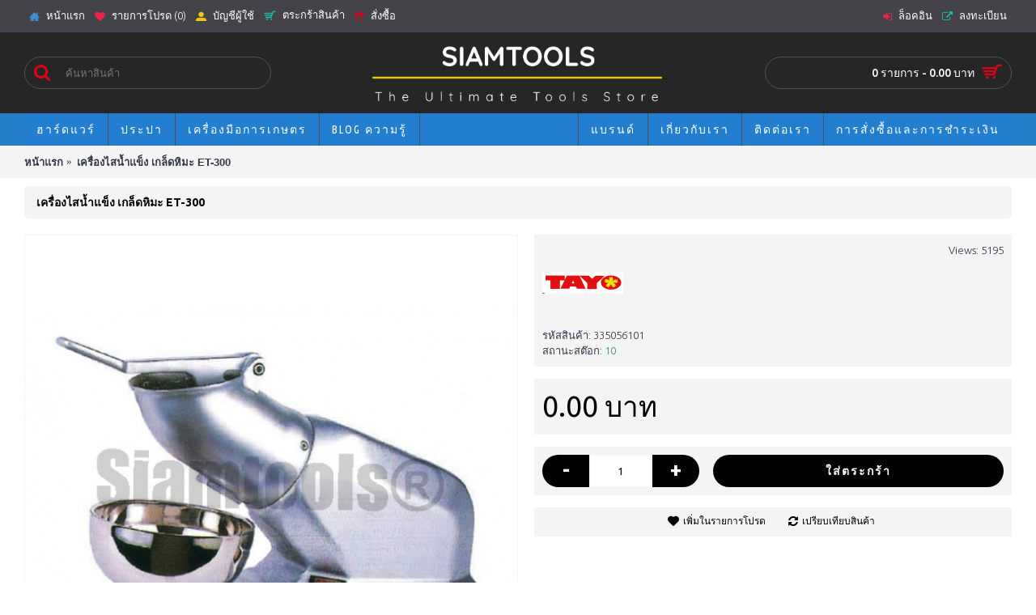

--- FILE ---
content_type: text/html; charset=utf-8
request_url: https://www.siamtools.com/%E0%B9%80%E0%B8%84%E0%B8%A3%E0%B8%B7%E0%B9%88%E0%B8%AD%E0%B8%87%E0%B9%84%E0%B8%AA%E0%B8%99%E0%B9%89%E0%B8%B3%E0%B9%81%E0%B8%82%E0%B9%87%E0%B8%87-%E0%B9%80%E0%B8%81%E0%B8%A5%E0%B9%87%E0%B8%94%E0%B8%AB%E0%B8%B4%E0%B8%A1%E0%B8%B0-et-300
body_size: 12500
content:
<!DOCTYPE html><html
dir="ltr" lang="th" class="webkit chrome chrome131 mac journal-desktop is-guest skin-5 responsive-layout center-header lang-flag lang-flag-mobile currency-symbol currency-symbol-mobile collapse-footer-columns extended-layout header-center header-sticky sticky-menu backface product-grid-second-image product-list-second-image hide-cart product-page product-page-520 layout-2 route-product-product oc2 oc23 no-currency no-language" data-j2v="2.16.8"><head><meta
charset="UTF-8" /><meta
name='viewport' content="width=device-width, initial-scale=1.0, maximum-scale=1.0, user-scalable=no"><meta
name="format-detection" content="telephone=no">
<!--[if IE]><meta
http-equiv="X-UA-Compatible" content="IE=Edge,chrome=1"/><![endif]--><title>เครื่องไสน้ำแข็ง เกล็ดหิมะ  ET-300</title><base
href="https://www.siamtools.com/" /><meta
name="description" content="เครื่องไสน้ำแข็ง เกล็ดหิมะ  ET-300 - 335056101 (TAYO). เครื่องไสน้ำแข็ง เกล็ดหิมะ รายละเอียดสินค้า รหัสสินค้า 335056101 ขนาดตัวเครื่อง 400 x 160 x280 mm Volts 220V/50Hz พิกัดกำลัง 300W ปริมาณน้ำแข็งที่ได้/นาที 3 kg." /><meta
name="keywords" content="เครื่องไสน้ำแข็ง เกล็ดหิมะ  ET-300 ฮาร์ดแวร์ TAYO" /><meta
property="og:title" content="เครื่องไสน้ำแข็ง เกล็ดหิมะ  ET-300" /><meta
property="og:site_name" content="Siamtools" /><meta
property="og:url" content="https://www.siamtools.com/เครื่องไสน้ำแข็ง-เกล็ดหิมะ-et-300" /><meta
property="og:description" content="เครื่องไสน้ำแข็ง เกล็ดหิมะรายละเอียดสินค้ารหัสสินค้า335056101ขนาดตัวเครื่อง400 x 160 x280 mmVolts220V/50Hzพิกัดกำลัง300Wปริมาณน้ำแข็งที่ได้/นาที3 kg.Ref : 1490" /><meta
property="og:type" content="product" /><meta
property="og:image" content="https://www.siamtools.com/image/cache/catalog/ICE%20Crusher/090.jpg-1-600x315.jpg" /><meta
property="og:image:width" content="600" /><meta
property="og:image:height" content="315" /><meta
name="twitter:card" content="summary" /><meta
name="twitter:title" content="เครื่องไสน้ำแข็ง เกล็ดหิมะ  ET-300" /><meta
name="twitter:description" content="เครื่องไสน้ำแข็ง เกล็ดหิมะรายละเอียดสินค้ารหัสสินค้า335056101ขนาดตัวเครื่อง400 x 160 x280 mmVolts220V/50Hzพิกัดกำลัง300Wปริมาณน้ำแข็งที่ได้/นาที3 kg.Ref : 1490" /><meta
name="twitter:image" content="https://www.siamtools.com/image/cache/catalog/ICE%20Crusher/090.jpg-1-200x200.jpg" /><meta
name="twitter:image:width" content="200" /><meta
name="twitter:image:height" content="200" /><link
href="https://www.siamtools.com/เครื่องไสน้ำแข็ง-เกล็ดหิมะ-et-300" rel="canonical" /><link
href="https://www.siamtools.com/image/catalog/cart.png" rel="icon" /><link
rel="stylesheet" href="//fonts.googleapis.com/css?family=Ubuntu:700,500,regular,300%7CUbuntu+Condensed:regular&amp;subset=latin,thai"/><link
rel="stylesheet" href="https://www.siamtools.com/journal-cache/_0ef3a16aac3f6e5df912be98fa169d10.css"/> <script type="text/javascript" src="https://www.siamtools.com/journal-cache/_294759d8c794c053ac9c60c74d4b593d.js"></script> <!--[if (gte IE 6)&(lte IE 8)]><script src="catalog/view/theme/journal2/lib/selectivizr/selectivizr.min.js"></script><![endif]--> <script>(function(i,s,o,g,r,a,m){i['GoogleAnalyticsObject']=r;i[r]=i[r]||function(){(i[r].q=i[r].q||[]).push(arguments)},i[r].l=1*new Date();a=s.createElement(o),m=s.getElementsByTagName(o)[0];a.async=1;a.src=g;m.parentNode.insertBefore(a,m)})(window,document,'script','https://www.google-analytics.com/analytics.js','ga');ga('create','UA-88668839-1','auto');ga('send','pageview');</script>  <script>!function(f,b,e,v,n,t,s)
{if(f.fbq)return;n=f.fbq=function(){n.callMethod?n.callMethod.apply(n,arguments):n.queue.push(arguments)};if(!f._fbq)f._fbq=n;n.push=n;n.loaded=!0;n.version='2.0';n.queue=[];t=b.createElement(e);t.async=!0;t.src=v;s=b.getElementsByTagName(e)[0];s.parentNode.insertBefore(t,s)}(window,document,'script','https://connect.facebook.net/en_US/fbevents.js');fbq('init','234969350647665');fbq('track','PageView');fbq('track','Search');fbq('track','AddToCart');fbq('track','ViewContent');fbq('track','Lead');</script> <noscript>
<img
height="1" width="1"
src="https://www.facebook.com/tr?id=234969350647665&ev=PageView
&noscript=1"/>
</noscript>
<script>Journal.COUNTDOWN={DAYS:"Days",HOURS:"Hours",MINUTES:"Min",SECONDS:"Sec"};Journal.NOTIFICATION_BUTTONS='<div class="notification-buttons"><a class="button notification-cart" href="https://www.siamtools.com/checkout/cart">ดูสินค้าในตระกร้า</a><a class="button notification-checkout" href="https://www.siamtools.com/checkout/checkout">สั่งซื้อ</a></div>';</script> <script type="text/javascript">var message="Copyrighted content! Right click is disabled!";function clickIE(){if(document.all){alert(message);return false;}}
function clickNS(e){if
(document.layers||(document.getElementById&&!document.all)){if(e.which==2||e.which==3){alert(message);return false;}}}
if(document.layers)
{document.captureEvents(Event.MOUSEDOWN);document.onmousedown=clickNS;}
else{document.onmouseup=clickNS;document.oncontextmenu=clickIE;}
document.oncontextmenu=new Function("return false")</script> <script type="text/javascript">function getURLVar(key){if(key=='route'){return'product/product';}
var value=[],url=String(document.location),query;if(url.indexOf('?')>-1){query=url.split('?');}else{query=url.split('/');query.shift();query.shift();query.shift();query=query.join('/');query=query.indexOf('&')>-1?[query.substring(0,query.indexOf('&')),query.substring(query.indexOf('&')+1)]:[query,''];value['route']=query[0];}
if(typeof query[1]!='undefined'){var part=query[1].split('&');for(i=0;i<part.length;i++){var data=part[i].split('=');if(data[0]&&data[1]){value[data[0]]=data[1];}}
if(value[key]){return value[key];}else{return'';}}}</script> <script data-cfasync="false" nonce="6859e28c-53c2-425a-8540-5b4cf92380b6">try{(function(w,d){!function(j,k,l,m){if(j.zaraz)console.error("zaraz is loaded twice");else{j[l]=j[l]||{};j[l].executed=[];j.zaraz={deferred:[],listeners:[]};j.zaraz._v="5874";j.zaraz._n="6859e28c-53c2-425a-8540-5b4cf92380b6";j.zaraz.q=[];j.zaraz._f=function(n){return async function(){var o=Array.prototype.slice.call(arguments);j.zaraz.q.push({m:n,a:o})}};for(const p of["track","set","debug"])j.zaraz[p]=j.zaraz._f(p);j.zaraz.init=()=>{var q=k.getElementsByTagName(m)[0],r=k.createElement(m),s=k.getElementsByTagName("title")[0];s&&(j[l].t=k.getElementsByTagName("title")[0].text);j[l].x=Math.random();j[l].w=j.screen.width;j[l].h=j.screen.height;j[l].j=j.innerHeight;j[l].e=j.innerWidth;j[l].l=j.location.href;j[l].r=k.referrer;j[l].k=j.screen.colorDepth;j[l].n=k.characterSet;j[l].o=(new Date).getTimezoneOffset();if(j.dataLayer)for(const t of Object.entries(Object.entries(dataLayer).reduce((u,v)=>({...u[1],...v[1]}),{})))zaraz.set(t[0],t[1],{scope:"page"});j[l].q=[];for(;j.zaraz.q.length;){const w=j.zaraz.q.shift();j[l].q.push(w)}r.defer=!0;for(const x of[localStorage,sessionStorage])Object.keys(x||{}).filter(z=>z.startsWith("_zaraz_")).forEach(y=>{try{j[l]["z_"+y.slice(7)]=JSON.parse(x.getItem(y))}catch{j[l]["z_"+y.slice(7)]=x.getItem(y)}});r.referrerPolicy="origin";r.src="/cdn-cgi/zaraz/s.js?z="+btoa(encodeURIComponent(JSON.stringify(j[l])));q.parentNode.insertBefore(r,q)};["complete","interactive"].includes(k.readyState)?zaraz.init():j.addEventListener("DOMContentLoaded",zaraz.init)}}(w,d,"zarazData","script");window.zaraz._p=async d$=>new Promise(ea=>{if(d$){d$.e&&d$.e.forEach(eb=>{try{const ec=d.querySelector("script[nonce]"),ed=ec?.nonce||ec?.getAttribute("nonce"),ee=d.createElement("script");ed&&(ee.nonce=ed);ee.innerHTML=eb;ee.onload=()=>{d.head.removeChild(ee)};d.head.appendChild(ee)}catch(ef){console.error(`Error executing script: ${eb}\n`,ef)}});Promise.allSettled((d$.f||[]).map(eg=>fetch(eg[0],eg[1])))}ea()});zaraz._p({"e":["(function(w,d){})(window,document)"]});})(window,document)}catch(e){throw fetch("/cdn-cgi/zaraz/t"),e;};</script></head><body>
<!--[if lt IE 9]><div
class="old-browser">คุณใช้บราวเซอร์เวอร์ชั่นเก่า!</div>
<![endif]-->
<header
class="journal-header-center"><div
class="header"><div
class="journal-top-header j-min z-1"></div><div
class="journal-menu-bg z-0"></div><div
class="journal-center-bg j-100 z-0"></div><div
id="header" class="journal-header z-2"><div
class="header-assets top-bar"><div
class="journal-links j-min xs-100 sm-100 md-50 lg-50 xl-50"><div
class="links"><ul
class="top-menu"><li>
<a
href="https://www.siamtools.com/" class="m-item "><i
style="margin-right: 5px; color: rgb(66, 139, 202)" data-icon="&#xe14f;"></i>                    <span
class="top-menu-link">หน้าแรก</span>                </a></li><li>
<a
href="https://www.siamtools.com/account/wishlist" class="m-item wishlist-total"><i
style="margin-right: 5px; color: rgb(234, 35, 73)" data-icon="&#xf004;"></i>                    <span
class="top-menu-link">รายการโปรด (<span
class="product-count">0</span>)</span>                </a></li><li>
<a
href="https://www.siamtools.com/account/account" class="m-item "><i
style="margin-right: 5px; color: rgb(241, 196, 15)" data-icon="&#xe1b8;"></i>                    <span
class="top-menu-link">บัญชีผู้ใช้</span>                </a></li><li>
<a
href="https://www.siamtools.com/checkout/cart" class="m-item "><i
style="margin-right: 5px; color: rgb(31, 187, 166); font-size: 15px" data-icon="&#xe000;"></i>                    <span
class="top-menu-link">ตระกร้าสินค้า</span>                </a></li><li>
<a
href="https://www.siamtools.com/checkout/checkout" class="m-item "><i
style="margin-right: 5px; color: rgb(221, 0, 23)" data-icon="&#xe036;"></i>                    <span
class="top-menu-link">สั่งซื้อ</span>                </a></li></ul></div></div><div
class="journal-secondary j-min xs-100 sm-100 md-50 lg-50 xl-50"><div
class="links"><ul
class="top-menu"><li>
<a
href="https://www.siamtools.com/account/login" class="m-item "><i
style="margin-right: 5px; color: rgb(234, 35, 73)" data-icon="&#xe07c;"></i>                    <span
class="top-menu-link">ล็อคอิน</span>                </a></li><li>
<a
href="https://www.siamtools.com/account/register" class="m-item "><i
style="margin-right: 5px; color: rgb(31, 187, 166)" data-icon="&#xe07b;"></i>                    <span
class="top-menu-link">ลงทะเบียน</span>                </a></li></ul></div></div></div><div
class="header-assets"><div
class="journal-search j-min xs-100 sm-50 md-25 lg-25 xl-25"><div
id="search" class="input-group j-min">
<input
type="text" name="search" value="" placeholder="ค้นหาสินค้า" autocomplete="off" class="form-control input-lg" /><div
class="button-search"><button
type="button"><i></i></button></div></div></div><div
class="journal-logo j-100 xs-100 sm-100 md-50 lg-50 xl-50"><div
id="logo">
<a
href="https://www.siamtools.com/">
<img
src="https://www.siamtools.com/image/cache/catalog/Logo/Siamtools%20Title%20Logo2-2226x544.png" width="2226" height="544" alt="Siamtools" title="Siamtools" class="logo-1x" />                        </a></div></div><div
class="journal-cart j-min xs-100 sm-50 md-25 lg-25 xl-25"><div
id="cart" class="btn-group btn-block">
<button
type="button" data-toggle="dropdown" class="btn btn-inverse btn-block btn-lg dropdown-toggle heading"><a><span
id="cart-total" data-loading-text="กำลังโหลดข้อมูล...&nbsp;&nbsp;">0 รายการ - 0.00 บาท</span> <i></i></a></button><div
class="content"><ul
class="cart-wrapper"><li><p
class="text-center empty">ยังไม่มีสินค้าในตระกร้า!</p></li></ul></div></div></div></div><div
class="journal-menu j-min xs-100 sm-100 md-100 lg-100 xl-100"><style></style><div
class="mobile-trigger">เมนู</div><ul
class="super-menu mobile-menu menu-floated" style="table-layout: "><li
id="main-menu-item-1" class="drop-down float-left">
<a><span
class="main-menu-text">ฮาร์ดแวร์</span></a>
<span
class="mobile-plus">+</span></li><li
id="main-menu-item-2" class="drop-down float-left">
<a
href="https://www.siamtools.com/ประปา" ><span
class="main-menu-text">ประปา</span></a><ul><li><a
href="https://www.siamtools.com/ตะแกรงน้ำทิ้ง-สะดืออ่าง-ท่อน้ำทิ้ง-สายน้ำทิ้ง" >ตะแกรงน้ำทิ้ง สะดืออ่าง ท่อน้ำทิ้ง สายน้ำทิ้ง</a></li><li><a
href="https://www.siamtools.com/ท่อและอุปกรณ์ข้อต่อ-ppr" >ท่อและอุปกรณ์ข้อต่อ PPR</a></li><li><a
href="https://www.siamtools.com/มิเตอร์น้ำ" >มิเตอร์น้ำ</a></li><li><a
href="https://www.siamtools.com/อุปกรณ์ข้อต่อ" >อุปกรณ์ข้อต่อ <i
class="menu-plus"></i></a> <span
class="mobile-plus">+</span><ul><li><a
href="https://www.siamtools.com/ข้อต่อทองเหลือง" >ข้อต่อทองเหลือง</a></li><li><a
href="https://www.siamtools.com/ข้อต่อพีวีซี-ยูเนียน" >ข้อต่อพีวีซี ยูเนียน</a></li><li><a
href="https://www.siamtools.com/ข้อต่อโลหะชุบ" >ข้อต่อโลหะชุบ</a></li></ul></li><li><a
href="https://www.siamtools.com/อุปกรณ์ข้อต่อสำหรับท่อ-hdpe-แบบสวมอัด" >อุปกรณ์ข้อต่อสำหรับท่อ HDPE แบบสวมอัด</a></li><li><a
href="https://www.siamtools.com/อุปกรณ์ข้อต่อแบบเชื่อม" >อุปกรณ์ข้อต่อแบบเชื่อม</a></li><li><a
href="https://www.siamtools.com/อุปกรณ์วาล์วน้ำ" >อุปกรณ์วาล์วน้ำ <i
class="menu-plus"></i></a> <span
class="mobile-plus">+</span><ul><li><a
href="https://www.siamtools.com/ก็อกเซรามิกมิดวาล์ว-อ่าง-อ่างล้างหน้า-วาล์วก้าน-ประตูน้ำผีเสื้อ" >ก็อกเซรามิกมิดวาล์ว อ่าง อ่างล้างหน้า วาล์วก้าน ประตูน้ำผีเสื้อ</a></li><li><a
href="https://www.siamtools.com/ก๊อกบอลพีวีซีและโลหะ" >ก๊อกบอลพีวีซีและโลหะ</a></li><li><a
href="https://www.siamtools.com/บอลวาล์ว" >บอลวาล์ว</a></li><li><a
href="https://www.siamtools.com/ฝักบัวอาบน้ำ-ฝักบัวชำระ-สายชำระ" >ฝักบัวอาบน้ำ ฝักบัวชำระ สายชำระ</a></li><li><a
href="https://www.siamtools.com/วายสเตนเนอร์-ฟุตวาล์ว-เช็ควาล์ว-รังผึ้ง-โกล์วาล์ว" >วายสเตนเนอร์ ฟุตวาล์ว เช็ควาล์ว รังผึ้ง โกล์วาล์ว</a></li><li><a
href="https://www.siamtools.com/สายถัก-สายสเตนเลส" >สายถัก สายสเตนเลส</a></li></ul></li><li><a
href="https://www.siamtools.com/เทปพันเกลียว" >เทปพันเกลียว</a></li></ul>
<span
class="mobile-plus">+</span></li><li
id="main-menu-item-3" class="drop-down float-left">
<a
href="https://www.siamtools.com/เครื่องมือการเกษตร" ><span
class="main-menu-text">เครื่องมือการเกษตร</span></a><ul><li><a
href="https://www.siamtools.com/กรรไกรตัดกิ่งไม้-ตัดหญ้า-เลื่อยตัดแต่งกิ่งไม้" >กรรไกรตัดกิ่งไม้ ตัดหญ้า เลื่อยตัดแต่งกิ่งไม้</a></li><li><a
href="https://www.siamtools.com/สายพ่นยา-ท่อหยดน้ำ-สายส่งน้ำ-ก้านเครื่องพ่นยา-สปริงส์เกอร์-ข้อต่อตรงเทปน้ำหยด" >สายพ่นยา ท่อหยดน้ำ สายส่งน้ำ ก้านเครื่องพ่นยา สปริงส์เกอร์ ข้อต่อตรงเทปน้ำหยด</a></li><li><a
href="https://www.siamtools.com/เครื่องฉีดน้ำแรงดันสูง" >เครื่องฉีดน้ำแรงดันสูง</a></li><li><a
href="https://www.siamtools.com/เครื่องตัดหญ้า-เครื่องเลื่อยยนต์-ชุดบาร์เลื่อยโซ่-หัวพรวนดิน-เครื่องขุดดิน" >เครื่องตัดหญ้า, เครื่องเลื่อยยนต์ ชุดบาร์เลื่อยโซ่ หัวพรวนดิน เครื่องขุดดิน</a></li><li><a
href="https://www.siamtools.com/เครื่องปั๊มน้ำ" >เครื่องปั๊มน้ำ <i
class="menu-plus"></i></a> <span
class="mobile-plus">+</span><ul><li><a
href="https://www.siamtools.com/ปั๊มชัก" >ปั๊มชัก</a></li><li><a
href="https://www.siamtools.com/ปั๊มน้ำบาดาล-ปั๊มน้ำบาดาลพลังงานแสงอาทิตย์-ปั๊มน้ำบาดาลแบบสลัดทราย" >ปั๊มน้ำบาดาล ปั๊มน้ำบาดาลพลังงานแสงอาทิตย์ ปั๊มน้ำบาดาลแบบสลัดทราย</a></li><li><a
href="https://www.siamtools.com/ปั๊มน้ำหอยโข่ง" >ปั๊มน้ำหอยโข่ง</a></li><li><a
href="https://www.siamtools.com/ปั๊มน้ำอัตโนมัติ" >ปั๊มน้ำอัตโนมัติ</a></li><li><a
href="https://www.siamtools.com/ปั๊มน้ำเครื่องยนต์-เครื่องยนต์อเนกประสงค์-เครื่องยนต์ติดท้ายเรือ" >ปั๊มน้ำเครื่องยนต์ เครื่องยนต์อเนกประสงค์ เครื่องยนต์ติดท้ายเรือ</a></li><li><a
href="https://www.siamtools.com/ปั๊มสูบน้ำมัน" >ปั๊มสูบน้ำมัน</a></li><li><a
href="https://www.siamtools.com/ปั๊มเคมี-154" >ปั๊มเคมี</a></li><li><a
href="https://www.siamtools.com/ปั๊มเจ็ท" >ปั๊มเจ็ท</a></li><li><a
href="https://www.siamtools.com/ปั๊มแช่-ปั๊มจุ่ม-ปั๊มแช่dc" >ปั๊มแช่ ปั๊มจุ่ม ปั๊มแช่DC</a></li></ul></li><li><a
href="https://www.siamtools.com/เครื่องพ่นยา-พ่นเมล็ด-พ่นปุ๋ย-ถังพ่นยา" >เครื่องพ่นยา&gt;พ่นเมล็ด&gt;พ่นปุ๋ย&gt;ถังพ่นยา</a></li><li><a
href="https://www.siamtools.com/เครื่องเป่าลม-เป่าใบไม้" >เครื่องเป่าลม เป่าใบไม้</a></li><li><a
href="https://www.siamtools.com/โซล่าเซลล์" >โซล่าเซลล์</a></li></ul>
<span
class="mobile-plus">+</span></li><li
id="main-menu-item-8" class="drop-down float-left">
<a
href="https://www.siamtools.com/journal2/blog" target="_blank"><span
class="main-menu-text">Blog ความรู้</span></a>
<span
class="mobile-plus">+</span></li><li
id="main-menu-item-7" class="drop-down float-right">
<a
href="https://www.siamtools.com/th/วิธีการสั่งซื้อและการชำระเงิน" ><span
class="main-menu-text">การสั่งซื้อและการชำระเงิน</span></a>
<span
class="mobile-plus">+</span></li><li
id="main-menu-item-6" class="mega-menu-html float-right">
<a><span
class="main-menu-text">ติดต่อเรา</span></a><div
class="mega-menu"><div><div
class="mega-menu-item xs-50 sm-33 md-25 lg-16 xl-16"><div><h3>คุยกับเราที่ Facebook</h3><div
class="wrapper"><p><a
href="https://www.facebook.com/siamtools" target="_blank"><img
alt="" height="225" src="https://www.siamtools.com/image/catalog/Logo/FB.png" width="225" /></a>&nbsp;</p></div></div></div><div
class="mega-menu-item xs-50 sm-33 md-25 lg-16 xl-16"><div><h3><a
href="http://line.me/ti/p/~siamtools.com">Tel : 092-6996491</a></h3><div
class="wrapper"><p><a
href="http://line.me/ti/p/~siamtools.com"><img
alt="" height="250" src="https://www.siamtools.com/image/catalog/Banner/Siamtools.comQR.png" width="250" /></a></p></div></div></div></div>
<span
class="clearfix"> </span></div>
<span
class="mobile-plus">+</span></li><li
id="main-menu-item-5" class="mega-menu-html float-right">
<a
href="https://www.siamtools.com/เกี่ยวกับเราสยามทูลส์" ><span
class="main-menu-text">เกี่ยวกับเรา</span></a><div
class="mega-menu"><div><div
class="mega-menu-item xs-50 sm-33 md-25 lg-16 xl-16"><div></div></div></div>
<span
class="clearfix"> </span></div>
<span
class="mobile-plus">+</span></li><li
id="main-menu-item-4" class="mega-menu-brands float-right">
<a><span
class="main-menu-text">แบรนด์</span></a><div
class="mega-menu"><div><div
class="mega-menu-item xs-25 sm-25 md-25 lg-12 xl-12"><div><div>
<a
href="https://www.siamtools.com/3p"> <img
width="250" height="250" class="lazy" src="https://www.siamtools.com/image/cache/data/journal2/transparent-250x250.png" data-src="https://www.siamtools.com/image/cache/catalog/Logo/Pro-3Pก๊อกบอล-250x250.jpg" alt="3P"/></a><ul></ul></div>
<span
class="clearfix"> </span></div></div><div
class="mega-menu-item xs-25 sm-25 md-25 lg-12 xl-12"><div><div>
<a
href="https://www.siamtools.com/bahco"> <img
width="250" height="250" class="lazy" src="https://www.siamtools.com/image/cache/data/journal2/transparent-250x250.png" data-src="https://www.siamtools.com/image/cache/catalog/Logo/BAHCO-250x250.jpg" alt="BAHCO"/></a><ul></ul></div>
<span
class="clearfix"> </span></div></div><div
class="mega-menu-item xs-25 sm-25 md-25 lg-12 xl-12"><div><div>
<a
href="https://www.siamtools.com/bono"> <img
width="250" height="250" class="lazy" src="https://www.siamtools.com/image/cache/data/journal2/transparent-250x250.png" data-src="https://www.siamtools.com/image/cache/catalog/Logo/Bono%20Logo-250x250.jpg" alt="BONO"/></a><ul></ul></div>
<span
class="clearfix"> </span></div></div><div
class="mega-menu-item xs-25 sm-25 md-25 lg-12 xl-12"><div><div>
<a
href="https://www.siamtools.com/bul-mol-extreme"> <img
width="250" height="250" class="lazy" src="https://www.siamtools.com/image/cache/data/journal2/transparent-250x250.png" data-src="https://www.siamtools.com/image/cache/catalog/Logo/074-bul-mol%20xtreme-250x250.jpg" alt="BUL-MOL EXTREME"/></a><ul></ul></div>
<span
class="clearfix"> </span></div></div><div
class="mega-menu-item xs-25 sm-25 md-25 lg-12 xl-12"><div><div>
<a
href="https://www.siamtools.com/c-h-hanson"> <img
width="250" height="250" class="lazy" src="https://www.siamtools.com/image/cache/data/journal2/transparent-250x250.png" data-src="https://www.siamtools.com/image/cache/catalog/Logo/CH%20Hanson%20Logo-250x250.png" alt="C.H.Hanson"/></a><ul></ul></div>
<span
class="clearfix"> </span></div></div><div
class="mega-menu-item xs-25 sm-25 md-25 lg-12 xl-12"><div><div>
<a
href="https://www.siamtools.com/cutbrik"> <img
width="250" height="250" class="lazy" src="https://www.siamtools.com/image/cache/data/journal2/transparent-250x250.png" data-src="https://www.siamtools.com/image/cache/catalog/Logo/cut%20brik-250x250.jpg" alt="CUTBRIK"/></a><ul></ul></div>
<span
class="clearfix"> </span></div></div><div
class="mega-menu-item xs-25 sm-25 md-25 lg-12 xl-12"><div><div>
<a
href="https://www.siamtools.com/difenoi"> <img
width="250" height="250" class="lazy" src="https://www.siamtools.com/image/cache/data/journal2/transparent-250x250.png" data-src="https://www.siamtools.com/image/cache/catalog/Logo/Difenoi-250x250.jpg" alt="DIFENOI"/></a><ul></ul></div>
<span
class="clearfix"> </span></div></div><div
class="mega-menu-item xs-25 sm-25 md-25 lg-12 xl-12"><div><div>
<a
href="https://www.siamtools.com/echo-11"> <img
width="250" height="250" class="lazy" src="https://www.siamtools.com/image/cache/data/journal2/transparent-250x250.png" data-src="https://www.siamtools.com/image/cache/catalog/Logo/ECHO-250x250.gif" alt="ECHO"/></a><ul></ul></div>
<span
class="clearfix"> </span></div></div><div
class="mega-menu-item xs-25 sm-25 md-25 lg-12 xl-12"><div><div>
<a
href="https://www.siamtools.com/eclipse"> <img
width="250" height="250" class="lazy" src="https://www.siamtools.com/image/cache/data/journal2/transparent-250x250.png" data-src="https://www.siamtools.com/image/cache/catalog/Logo/eclipse_professional_tools_logo-250x250.jpg" alt="ECLIPSE"/></a><ul></ul></div>
<span
class="clearfix"> </span></div></div><div
class="mega-menu-item xs-25 sm-25 md-25 lg-12 xl-12"><div><div>
<a
href="https://www.siamtools.com/evergush"> <img
width="250" height="250" class="lazy" src="https://www.siamtools.com/image/cache/data/journal2/transparent-250x250.png" data-src="https://www.siamtools.com/image/cache/catalog/Logo/EVERGUSH-250x250.jpg" alt="EVERGUSH"/></a><ul></ul></div>
<span
class="clearfix"> </span></div></div><div
class="mega-menu-item xs-25 sm-25 md-25 lg-12 xl-12"><div><div>
<a
href="https://www.siamtools.com/goldeer"> <img
width="250" height="250" class="lazy" src="https://www.siamtools.com/image/cache/data/journal2/transparent-250x250.png" data-src="https://www.siamtools.com/image/cache/catalog/Logo/goldeer-250x250.jpg" alt="Goldeer"/></a><ul></ul></div>
<span
class="clearfix"> </span></div></div><div
class="mega-menu-item xs-25 sm-25 md-25 lg-12 xl-12"><div><div>
<a
href="https://www.siamtools.com/halton"> <img
width="250" height="250" class="lazy" src="https://www.siamtools.com/image/cache/data/journal2/transparent-250x250.png" data-src="https://www.siamtools.com/image/cache/catalog/Logo/HALTON-250x250.jpg" alt="HALTON"/></a><ul></ul></div>
<span
class="clearfix"> </span></div></div><div
class="mega-menu-item xs-25 sm-25 md-25 lg-12 xl-12"><div><div>
<a
href="https://www.siamtools.com/honda"> <img
width="250" height="250" class="lazy" src="https://www.siamtools.com/image/cache/data/journal2/transparent-250x250.png" data-src="https://www.siamtools.com/image/cache/catalog/Logo/logo-honda-250x250.jpg" alt="HONDA"/></a><ul></ul></div>
<span
class="clearfix"> </span></div></div><div
class="mega-menu-item xs-25 sm-25 md-25 lg-12 xl-12"><div><div>
<a
href="https://www.siamtools.com/irwin"> <img
width="250" height="250" class="lazy" src="https://www.siamtools.com/image/cache/data/journal2/transparent-250x250.png" data-src="https://www.siamtools.com/image/cache/catalog/Logo/IRWIN_Tools_logo-250x250.jpg" alt="IRWIN"/></a><ul></ul></div>
<span
class="clearfix"> </span></div></div><div
class="mega-menu-item xs-25 sm-25 md-25 lg-12 xl-12"><div><div>
<a
href="https://www.siamtools.com/jbond"> <img
width="250" height="250" class="lazy" src="https://www.siamtools.com/image/cache/data/journal2/transparent-250x250.png" data-src="https://www.siamtools.com/image/cache/catalog/Logo/BONO-250x250.jpg" alt="JBOND"/></a><ul></ul></div>
<span
class="clearfix"> </span></div></div><div
class="mega-menu-item xs-25 sm-25 md-25 lg-12 xl-12"><div><div>
<a
href="https://www.siamtools.com/jinlong"> <img
width="250" height="250" class="lazy" src="https://www.siamtools.com/image/cache/data/journal2/transparent-250x250.png" data-src="https://www.siamtools.com/image/cache/catalog/Logo/jinlong-250x250.jpg" alt="JINLONG"/></a><ul></ul></div>
<span
class="clearfix"> </span></div></div><div
class="mega-menu-item xs-25 sm-25 md-25 lg-12 xl-12"><div><div>
<a
href="https://www.siamtools.com/jockey"> <img
width="250" height="250" class="lazy" src="https://www.siamtools.com/image/cache/data/journal2/transparent-250x250.png" data-src="https://www.siamtools.com/image/cache/catalog/Logo/jockey-250x250.jpg" alt="JOCKEY"/></a><ul></ul></div>
<span
class="clearfix"> </span></div></div><div
class="mega-menu-item xs-25 sm-25 md-25 lg-12 xl-12"><div><div>
<a
href="https://www.siamtools.com/king"> <img
width="250" height="250" class="lazy" src="https://www.siamtools.com/image/cache/data/journal2/transparent-250x250.png" data-src="https://www.siamtools.com/image/cache/no_image-250x250.png" alt="KING"/></a><ul></ul></div>
<span
class="clearfix"> </span></div></div><div
class="mega-menu-item xs-25 sm-25 md-25 lg-12 xl-12"><div><div>
<a
href="https://www.siamtools.com/lobster"> <img
width="250" height="250" class="lazy" src="https://www.siamtools.com/image/cache/data/journal2/transparent-250x250.png" data-src="https://www.siamtools.com/image/cache/catalog/Logo/Lobster%20Logo-250x250.jpg" alt="LOBSTER"/></a><ul></ul></div>
<span
class="clearfix"> </span></div></div><div
class="mega-menu-item xs-25 sm-25 md-25 lg-12 xl-12"><div><div>
<a
href="https://www.siamtools.com/lotus"> <img
width="250" height="250" class="lazy" src="https://www.siamtools.com/image/cache/data/journal2/transparent-250x250.png" data-src="https://www.siamtools.com/image/cache/catalog/Logo/LOTUS-250x250.jpg" alt="LOTUS"/></a><ul></ul></div>
<span
class="clearfix"> </span></div></div><div
class="mega-menu-item xs-25 sm-25 md-25 lg-12 xl-12"><div><div>
<a
href="https://www.siamtools.com/mhr"> <img
width="250" height="250" class="lazy" src="https://www.siamtools.com/image/cache/data/journal2/transparent-250x250.png" data-src="https://www.siamtools.com/image/cache/catalog/Logo/logo%20mhr-250x250.jpg" alt="MHR"/></a><ul></ul></div>
<span
class="clearfix"> </span></div></div><div
class="mega-menu-item xs-25 sm-25 md-25 lg-12 xl-12"><div><div>
<a
href="https://www.siamtools.com/mitsu-star"> <img
width="250" height="250" class="lazy" src="https://www.siamtools.com/image/cache/data/journal2/transparent-250x250.png" data-src="https://www.siamtools.com/image/cache/catalog/Logo/Mitsu%20Star-250x250.jpg" alt="MITSU STAR"/></a><ul></ul></div>
<span
class="clearfix"> </span></div></div><div
class="mega-menu-item xs-25 sm-25 md-25 lg-12 xl-12"><div><div>
<a
href="https://www.siamtools.com/mitutoyo"> <img
width="250" height="250" class="lazy" src="https://www.siamtools.com/image/cache/data/journal2/transparent-250x250.png" data-src="https://www.siamtools.com/image/cache/catalog/Logo/Mitutoyo-250x250.jpg" alt="Mitutoyo"/></a><ul></ul></div>
<span
class="clearfix"> </span></div></div><div
class="mega-menu-item xs-25 sm-25 md-25 lg-12 xl-12"><div><div>
<a
href="https://www.siamtools.com/nami"> <img
width="250" height="250" class="lazy" src="https://www.siamtools.com/image/cache/data/journal2/transparent-250x250.png" data-src="https://www.siamtools.com/image/cache/catalog/Logo/Nami-250x250.jpg" alt="NAMI"/></a><ul></ul></div>
<span
class="clearfix"> </span></div></div><div
class="mega-menu-item xs-25 sm-25 md-25 lg-12 xl-12"><div><div>
<a
href="https://www.siamtools.com/otto"> <img
width="250" height="250" class="lazy" src="https://www.siamtools.com/image/cache/data/journal2/transparent-250x250.png" data-src="https://www.siamtools.com/image/cache/catalog/Logo/CatalogSNP-036-250x250.jpg" alt="OTTO"/></a><ul></ul></div>
<span
class="clearfix"> </span></div></div><div
class="mega-menu-item xs-25 sm-25 md-25 lg-12 xl-12"><div><div>
<a
href="https://www.siamtools.com/pferd"> <img
width="250" height="250" class="lazy" src="https://www.siamtools.com/image/cache/data/journal2/transparent-250x250.png" data-src="https://www.siamtools.com/image/cache/catalog/Logo/PFERD-250x250.jpg" alt="PFERD"/></a><ul></ul></div>
<span
class="clearfix"> </span></div></div><div
class="mega-menu-item xs-25 sm-25 md-25 lg-12 xl-12"><div><div>
<a
href="https://www.siamtools.com/resibon"> <img
width="250" height="250" class="lazy" src="https://www.siamtools.com/image/cache/data/journal2/transparent-250x250.png" data-src="https://www.siamtools.com/image/cache/catalog/Logo/resibon-250x250.jpg" alt="RESIBON"/></a><ul></ul></div>
<span
class="clearfix"> </span></div></div><div
class="mega-menu-item xs-25 sm-25 md-25 lg-12 xl-12"><div><div>
<a
href="https://www.siamtools.com/ring-solar"> <img
width="250" height="250" class="lazy" src="https://www.siamtools.com/image/cache/data/journal2/transparent-250x250.png" data-src="https://www.siamtools.com/image/cache/catalog/Logo/Solar-12-250x250.jpg" alt="RING SOLAR"/></a><ul></ul></div>
<span
class="clearfix"> </span></div></div><div
class="mega-menu-item xs-25 sm-25 md-25 lg-12 xl-12"><div><div>
<a
href="https://www.siamtools.com/s-power"> <img
width="250" height="250" class="lazy" src="https://www.siamtools.com/image/cache/data/journal2/transparent-250x250.png" data-src="https://www.siamtools.com/image/cache/catalog/Logo/S-POWER%20Logo-250x250.jpg" alt="S-Power"/></a><ul></ul></div>
<span
class="clearfix"> </span></div></div><div
class="mega-menu-item xs-25 sm-25 md-25 lg-12 xl-12"><div><div>
<a
href="https://www.siamtools.com/sandisolar"> <img
width="250" height="250" class="lazy" src="https://www.siamtools.com/image/cache/data/journal2/transparent-250x250.png" data-src="https://www.siamtools.com/image/cache/catalog/Logo/SANDISOLAR-250x250.jpg" alt="SANDISOLAR"/></a><ul></ul></div>
<span
class="clearfix"> </span></div></div><div
class="mega-menu-item xs-25 sm-25 md-25 lg-12 xl-12"><div><div>
<a
href="https://www.siamtools.com/seaman"> <img
width="250" height="250" class="lazy" src="https://www.siamtools.com/image/cache/data/journal2/transparent-250x250.png" data-src="https://www.siamtools.com/image/cache/catalog/Logo/SEAMAN-250x250.jpg" alt="SEAMAN"/></a><ul></ul></div>
<span
class="clearfix"> </span></div></div><div
class="mega-menu-item xs-25 sm-25 md-25 lg-12 xl-12"><div><div>
<a
href="https://www.siamtools.com/sencan"> <img
width="250" height="250" class="lazy" src="https://www.siamtools.com/image/cache/data/journal2/transparent-250x250.png" data-src="https://www.siamtools.com/image/cache/catalog/Logo/Sencan-250x250.png" alt="SENCAN"/></a><ul></ul></div>
<span
class="clearfix"> </span></div></div><div
class="mega-menu-item xs-25 sm-25 md-25 lg-12 xl-12"><div><div>
<a
href="https://www.siamtools.com/shark"> <img
width="250" height="250" class="lazy" src="https://www.siamtools.com/image/cache/data/journal2/transparent-250x250.png" data-src="https://www.siamtools.com/image/cache/catalog/Logo/shark-250x250.jpg" alt="SHARK"/></a><ul></ul></div>
<span
class="clearfix"> </span></div></div><div
class="mega-menu-item xs-25 sm-25 md-25 lg-12 xl-12"><div><div>
<a
href="https://www.siamtools.com/shiba"> <img
width="250" height="250" class="lazy" src="https://www.siamtools.com/image/cache/data/journal2/transparent-250x250.png" data-src="https://www.siamtools.com/image/cache/catalog/Logo/SHIBA-250x250.jpg" alt="SHIBA"/></a><ul></ul></div>
<span
class="clearfix"> </span></div></div><div
class="mega-menu-item xs-25 sm-25 md-25 lg-12 xl-12"><div><div>
<a
href="https://www.siamtools.com/snp"> <img
width="250" height="250" class="lazy" src="https://www.siamtools.com/image/cache/data/journal2/transparent-250x250.png" data-src="https://www.siamtools.com/image/cache/catalog/Logo/SNP%20Logo-250x250.jpg" alt="SNP"/></a><ul></ul></div>
<span
class="clearfix"> </span></div></div><div
class="mega-menu-item xs-25 sm-25 md-25 lg-12 xl-12"><div><div>
<a
href="https://www.siamtools.com/spp"> <img
width="250" height="250" class="lazy" src="https://www.siamtools.com/image/cache/data/journal2/transparent-250x250.png" data-src="https://www.siamtools.com/image/cache/catalog/Logo/SPP%20LOGO2-250x250.jpg" alt="SPP"/></a><ul></ul></div>
<span
class="clearfix"> </span></div></div><div
class="mega-menu-item xs-25 sm-25 md-25 lg-12 xl-12"><div><div>
<a
href="https://www.siamtools.com/star"> <img
width="250" height="250" class="lazy" src="https://www.siamtools.com/image/cache/data/journal2/transparent-250x250.png" data-src="https://www.siamtools.com/image/cache/catalog/Logo/f-key%20ball-250x250.jpg" alt="STAR"/></a><ul></ul></div>
<span
class="clearfix"> </span></div></div><div
class="mega-menu-item xs-25 sm-25 md-25 lg-12 xl-12"><div><div>
<a
href="https://www.siamtools.com/sealand"> <img
width="250" height="250" class="lazy" src="https://www.siamtools.com/image/cache/data/journal2/transparent-250x250.png" data-src="https://www.siamtools.com/image/cache/catalog/Logo/Sealand-250x250.jpg" alt="Sealand"/></a><ul></ul></div>
<span
class="clearfix"> </span></div></div><div
class="mega-menu-item xs-25 sm-25 md-25 lg-12 xl-12"><div><div>
<a
href="https://www.siamtools.com/simonds"> <img
width="250" height="250" class="lazy" src="https://www.siamtools.com/image/cache/data/journal2/transparent-250x250.png" data-src="https://www.siamtools.com/image/cache/catalog/Logo/Simonds%20Logo-250x250.png" alt="SiMonds"/></a><ul></ul></div>
<span
class="clearfix"> </span></div></div><div
class="mega-menu-item xs-25 sm-25 md-25 lg-12 xl-12"><div><div>
<a
href="https://www.siamtools.com/smartcut"> <img
width="250" height="250" class="lazy" src="https://www.siamtools.com/image/cache/data/journal2/transparent-250x250.png" data-src="https://www.siamtools.com/image/cache/catalog/Logo/smart%20cut-250x250.jpg" alt="SmartCut"/></a><ul></ul></div>
<span
class="clearfix"> </span></div></div><div
class="mega-menu-item xs-25 sm-25 md-25 lg-12 xl-12"><div><div>
<a
href="https://www.siamtools.com/starway"> <img
width="250" height="250" class="lazy" src="https://www.siamtools.com/image/cache/data/journal2/transparent-250x250.png" data-src="https://www.siamtools.com/image/cache/catalog/Logo/Starway%20Logo-250x250.jpg" alt="Starway"/></a><ul></ul></div>
<span
class="clearfix"> </span></div></div><div
class="mega-menu-item xs-25 sm-25 md-25 lg-12 xl-12"><div><div>
<a
href="https://www.siamtools.com/sunny"> <img
width="250" height="250" class="lazy" src="https://www.siamtools.com/image/cache/data/journal2/transparent-250x250.png" data-src="https://www.siamtools.com/image/cache/catalog/Logo/Sunny%20Logo-250x250.jpg" alt="Sunny"/></a><ul></ul></div>
<span
class="clearfix"> </span></div></div><div
class="mega-menu-item xs-25 sm-25 md-25 lg-12 xl-12"><div><div>
<a
href="https://www.siamtools.com/taifu"> <img
width="250" height="250" class="lazy" src="https://www.siamtools.com/image/cache/data/journal2/transparent-250x250.png" data-src="https://www.siamtools.com/image/cache/catalog/Logo/TAIFU-250x250.jpg" alt="TAIFU"/></a><ul></ul></div>
<span
class="clearfix"> </span></div></div><div
class="mega-menu-item xs-25 sm-25 md-25 lg-12 xl-12"><div><div>
<a
href="https://www.siamtools.com/taiko"> <img
width="250" height="250" class="lazy" src="https://www.siamtools.com/image/cache/data/journal2/transparent-250x250.png" data-src="https://www.siamtools.com/image/cache/catalog/Logo/TAIKO-250x250.jpg" alt="TAIKO"/></a><ul></ul></div>
<span
class="clearfix"> </span></div></div><div
class="mega-menu-item xs-25 sm-25 md-25 lg-12 xl-12"><div><div>
<a
href="https://www.siamtools.com/tayo"> <img
width="250" height="250" class="lazy" src="https://www.siamtools.com/image/cache/data/journal2/transparent-250x250.png" data-src="https://www.siamtools.com/image/cache/catalog/Logo/Tayo%20logo-250x250.png" alt="TAYO"/></a><ul></ul></div>
<span
class="clearfix"> </span></div></div><div
class="mega-menu-item xs-25 sm-25 md-25 lg-12 xl-12"><div><div>
<a
href="https://www.siamtools.com/tsm"> <img
width="250" height="250" class="lazy" src="https://www.siamtools.com/image/cache/data/journal2/transparent-250x250.png" data-src="https://www.siamtools.com/image/cache/catalog/Logo/TSM-250x250.png" alt="TSM"/></a><ul></ul></div>
<span
class="clearfix"> </span></div></div><div
class="mega-menu-item xs-25 sm-25 md-25 lg-12 xl-12"><div><div>
<a
href="https://www.siamtools.com/tiger"> <img
width="250" height="250" class="lazy" src="https://www.siamtools.com/image/cache/data/journal2/transparent-250x250.png" data-src="https://www.siamtools.com/image/cache/catalog/Logo/Tiger%20Logo-250x250.png" alt="Tiger"/></a><ul></ul></div>
<span
class="clearfix"> </span></div></div><div
class="mega-menu-item xs-25 sm-25 md-25 lg-12 xl-12"><div><div>
<a
href="https://www.siamtools.com/ultra"> <img
width="250" height="250" class="lazy" src="https://www.siamtools.com/image/cache/data/journal2/transparent-250x250.png" data-src="https://www.siamtools.com/image/cache/catalog/Logo/ultra-250x250.jpg" alt="ULTRA"/></a><ul></ul></div>
<span
class="clearfix"> </span></div></div><div
class="mega-menu-item xs-25 sm-25 md-25 lg-12 xl-12"><div><div>
<a
href="https://www.siamtools.com/um-a"> <img
width="250" height="250" class="lazy" src="https://www.siamtools.com/image/cache/data/journal2/transparent-250x250.png" data-src="https://www.siamtools.com/image/cache/catalog/Logo/Cata-ปั้มชัก-250x250.jpg" alt="UM.A"/></a><ul></ul></div>
<span
class="clearfix"> </span></div></div><div
class="mega-menu-item xs-25 sm-25 md-25 lg-12 xl-12"><div><div>
<a
href="https://www.siamtools.com/win"> <img
width="250" height="250" class="lazy" src="https://www.siamtools.com/image/cache/data/journal2/transparent-250x250.png" data-src="https://www.siamtools.com/image/cache/catalog/Logo/WIN%20Logo-250x250.jpg" alt="WIN"/></a><ul></ul></div>
<span
class="clearfix"> </span></div></div><div
class="mega-menu-item xs-25 sm-25 md-25 lg-12 xl-12"><div><div>
<a
href="https://www.siamtools.com/win-power-tools"> <img
width="250" height="250" class="lazy" src="https://www.siamtools.com/image/cache/data/journal2/transparent-250x250.png" data-src="https://www.siamtools.com/image/cache/catalog/Logo/win%20power%20tool-250x250.jpg" alt="WIN POWER TOOLS"/></a><ul></ul></div>
<span
class="clearfix"> </span></div></div><div
class="mega-menu-item xs-25 sm-25 md-25 lg-12 xl-12"><div><div>
<a
href="https://www.siamtools.com/winny"> <img
width="250" height="250" class="lazy" src="https://www.siamtools.com/image/cache/data/journal2/transparent-250x250.png" data-src="https://www.siamtools.com/image/cache/catalog/Logo/WINNY%20Logo-250x250.jpg" alt="Winny"/></a><ul></ul></div>
<span
class="clearfix"> </span></div></div><div
class="mega-menu-item xs-25 sm-25 md-25 lg-12 xl-12"><div><div>
<a
href="https://www.siamtools.com/yamafuku"> <img
width="250" height="250" class="lazy" src="https://www.siamtools.com/image/cache/data/journal2/transparent-250x250.png" data-src="https://www.siamtools.com/image/cache/catalog/Logo/yamafuku-250x250.jpg" alt="YAMAFUKU"/></a><ul></ul></div>
<span
class="clearfix"> </span></div></div><div
class="mega-menu-item xs-25 sm-25 md-25 lg-12 xl-12"><div><div>
<a
href="https://www.siamtools.com/ingco"> <img
width="250" height="250" class="lazy" src="https://www.siamtools.com/image/cache/data/journal2/transparent-250x250.png" data-src="https://www.siamtools.com/image/cache/catalog/Logo/INGCO-250x250.jpg" alt="iNGCO"/></a><ul></ul></div>
<span
class="clearfix"> </span></div></div><div
class="mega-menu-item xs-25 sm-25 md-25 lg-12 xl-12"><div><div>
<a
href="https://www.siamtools.com/meite"> <img
width="250" height="250" class="lazy" src="https://www.siamtools.com/image/cache/data/journal2/transparent-250x250.png" data-src="https://www.siamtools.com/image/cache/catalog/Logo/meite-250x250.jpg" alt="meite"/></a><ul></ul></div>
<span
class="clearfix"> </span></div></div><div
class="mega-menu-item xs-25 sm-25 md-25 lg-12 xl-12"><div><div>
<a
href="https://www.siamtools.com/meiyi"> <img
width="250" height="250" class="lazy" src="https://www.siamtools.com/image/cache/data/journal2/transparent-250x250.png" data-src="https://www.siamtools.com/image/cache/catalog/Logo/035-meiyi-250x250.jpg" alt="meiyi"/></a><ul></ul></div>
<span
class="clearfix"> </span></div></div><div
class="mega-menu-item xs-25 sm-25 md-25 lg-12 xl-12"><div><div>
<a
href="https://www.siamtools.com/มังกร"> <img
width="250" height="250" class="lazy" src="https://www.siamtools.com/image/cache/data/journal2/transparent-250x250.png" data-src="https://www.siamtools.com/image/cache/catalog/Logo/jinlong-250x250.jpg" alt="มังกร"/></a><ul></ul></div>
<span
class="clearfix"> </span></div></div></div>
<span
class="clearfix"> </span></div>
<span
class="mobile-plus">+</span></li></ul></div></div></div>
</header><div
class="extended-container"><div
id="container" class="container j-container"><ul
class="breadcrumb"><li
itemscope itemtype="http://data-vocabulary.org/Breadcrumb"><a
href="https://www.siamtools.com/" itemprop="url"><span
itemprop="title">หน้าแรก</span></a></li><li
itemscope itemtype="http://data-vocabulary.org/Breadcrumb"><a
href="https://www.siamtools.com/เครื่องไสน้ำแข็ง-เกล็ดหิมะ-et-300" itemprop="url"><span
itemprop="title">เครื่องไสน้ำแข็ง เกล็ดหิมะ  ET-300</span></a></li></ul><div
class="row"><div
id="content" class="product-page-content" itemscope itemtype="http://schema.org/Product"><h1 class="heading-title" itemprop="name">เครื่องไสน้ำแข็ง เกล็ดหิมะ  ET-300</h1><ul
style="display:none;"><li
itemscope itemtype="http://data-vocabulary.org/Breadcrumb">
<a
href="https://www.siamtools.com/" itemprop="url"><span
itemprop="title">หน้าแรก</span></a></li><li
itemscope itemtype="http://data-vocabulary.org/Breadcrumb">
<a
href="https://www.siamtools.com/เครื่องไสน้ำแข็ง-เกล็ดหิมะ-et-300" itemprop="url"><span
itemprop="title">เครื่องไสน้ำแข็ง เกล็ดหิมะ  ET-300</span></a></li></ul>
<span
itemscope itemtype="http://schema.org/Product"><meta
itemprop="name" content="เครื่องไสน้ำแข็ง เกล็ดหิมะ  ET-300"><meta
itemprop="url" content="https://www.siamtools.com/เครื่องไสน้ำแข็ง-เกล็ดหิมะ-et-300"><meta
itemprop="model" content="335056101"><meta
itemprop="manufacturer" content="TAYO">
<span
itemscope itemprop="offers" itemtype="http://schema.org/Offer"><meta
itemprop="price" content="0.00"><meta
itemprop="priceCurrency" content="THB"><link itemprop="availability" href="https://schema.org/InStock">
</span><meta
itemprop="image" content="https://www.siamtools.com/image/cache/catalog/ICE%20Crusher/090.jpg-1-600x600.jpg">
</span><div
class="row product-info split-50-50"><div
class="left"><div
class="image">
<a
href="https://www.siamtools.com/image/cache/catalog/ICE%20Crusher/090.jpg-1-800x800.jpg" title="เครื่องไสน้ำแข็ง เกล็ดหิมะ  ET-300 ฮาร์ดแวร์"><img
src="https://www.siamtools.com/image/cache/catalog/ICE%20Crusher/090.jpg-1-600x600.jpg" title="เครื่องไสน้ำแข็ง เกล็ดหิมะ  ET-300 ฮาร์ดแวร์" alt="เครื่องไสน้ำแข็ง เกล็ดหิมะ  ET-300 ฮาร์ดแวร์" id="image" data-largeimg="https://www.siamtools.com/image/cache/catalog/ICE%20Crusher/090.jpg-1-800x800.jpg" itemprop="image"  /></a></div><div
class="image-gallery" style="display: none !important;">
<a
href="https://www.siamtools.com/image/cache/catalog/ICE%20Crusher/090.jpg-1-800x800.jpg" data-original="https://www.siamtools.com/image/cache/catalog/ICE%20Crusher/090.jpg-1-541x384.jpg" title="เครื่องไสน้ำแข็ง เกล็ดหิมะ  ET-300 ฮาร์ดแวร์" class="swipebox"><img
src="https://www.siamtools.com/image/cache/catalog/ICE%20Crusher/090.jpg-1-600x600.jpg" title="เครื่องไสน้ำแข็ง เกล็ดหิมะ  ET-300 ฮาร์ดแวร์" alt="เครื่องไสน้ำแข็ง เกล็ดหิมะ  ET-300 ฮาร์ดแวร์" /></a></div><meta
itemprop="description" content="เครื่องไสน้ำแข็ง เกล็ดหิมะ  ET-300 - 335056101 (TAYO). เครื่องไสน้ำแข็ง เกล็ดหิมะ รายละเอียดสินค้า รหัสสินค้า 335056101 ขนาดตัวเครื่อง 400 x 160 x280 mm Volts 220V/50Hz พิกัดกำลัง 300W ปริมาณน้ำแข็งที่ได้/นาที 3 kg." /><div
class="product-tabs"><ul
id="tabs" class="nav nav-tabs htabs"><li
class="active"><a
href="#tab-description" data-toggle="tab">คำบรรยายสินค้า</a></li></ul><div
class="tabs-content"><div
class="tab-pane tab-content active" id="tab-description"><h4>เครื่องไสน้ำแข็ง เกล็ดหิมะ<br></h4><h4><b>รายละเอียดสินค้า</b></h4><h4><b><br></b></h4><table
class="table table-bordered"><tbody><tr><td
align="left"><b>รหัสสินค้า<br></b></td><td
align="left">335056101<br></td></tr><tr><td
align="left"><b>ขนาดตัวเครื่อง<br></b></td><td
align="left">400 x 160 x280 mm<br></td></tr><tr><td
align="left"><b>Volts<br></b></td><td
align="left">220V/50Hz<br></td></tr><tr><td
align="left"><b>พิกัดกำลัง<br></b></td><td
align="left">300W<br></td></tr><tr><td
align="left"><b>ปริมาณน้ำแข็งที่ได้/นาที<br></b></td><td
align="left">3 kg.<br></td></tr></tbody></table><h4><b>Ref : </b>1490<b><br></b><br></h4></div></div></div></div><div
class="right"><div
id="product" class="product-options"><ul
class="list-unstyled description"><li
class="product-views-count">Views: 5195</li><li
class="brand-logo">
<a
href="https://www.siamtools.com/tayo" class="brand-image">
<img
src="https://www.siamtools.com/image/cache/catalog/Logo/Tayo%20logo-100x100.png" width="100" height="100" alt="TAYO" />
</a></li><li
class="p-model">รหัสสินค้า: <span
class="p-model" itemprop="model">335056101</span></li><li
class="p-stock">สถานะสต๊อก: <span
class="journal-stock instock">10</span></li></ul><ul
class="list-unstyled price" itemprop="offers" itemscope itemtype="http://schema.org/Offer"><meta
itemprop="itemCondition" content="http://schema.org/NewCondition" /><meta
itemprop="priceCurrency" content="THB" /><meta
itemprop="price" content="0.00" /><link itemprop="availability" href="https://schema.org/InStock" /><li
class="product-price">0.00 บาท</li></ul><div
class="form-group cart "><div>
<span
class="qty">
<label
class="control-label text-qty" for="input-quantity">จำนวน</label>
<input
type="text" name="quantity" value="1" size="2" data-min-value="1" id="input-quantity" class="form-control" />
<input
type="hidden" name="product_id" value="520" /> <script>var $input=$('.cart input[name="quantity"]');function up(){var val=parseInt($input.val(),10)+1||parseInt($input.attr('data-min-value'),10);$input.val(val);}
function down(){var val=parseInt($input.val(),10)-1||0;var min=parseInt($input.attr('data-min-value'),10)||1;$input.val(Math.max(val,min));}
$('<a href="javascript:;" class="journal-stepper">-</a>').insertBefore($input).click(down);$('<a href="javascript:;" class="journal-stepper">+</a>').insertAfter($input).click(up);$input.keydown(function(e){if(e.which===38){up();return false;}
if(e.which===40){down();return false;}});</script> </span>
<button
type="button" id="button-cart" data-loading-text="กำลังโหลดข้อมูล..." class="button"><span
class="button-cart-text">ใส่ตระกร้า</span></button></div></div><div
class="wishlist-compare">
<span
class="links">
<a
onclick="addToWishList('520');">เพิ่มในรายการโปรด</a>
<a
onclick="addToCompare('520');">เปรียบเทียบสินค้า</a>
</span></div></div></div></div><p
class="tags"><b>ป้ายกำกับ:</b>
<a
href="https://www.siamtools.com/product/search?tag=%E0%B9%80%E0%B8%84%E0%B8%A3%E0%B8%B7%E0%B9%88%E0%B8%AD%E0%B8%87%E0%B9%84%E0%B8%AA%E0%B8%99%E0%B9%89%E0%B8%B3%E0%B9%81%E0%B8%82%E0%B9%87%E0%B8%87">เครื่องไสน้ำแข็ง</a>,
<a
href="https://www.siamtools.com/product/search?tag=%E0%B9%80%E0%B8%81%E0%B8%A5%E0%B9%87%E0%B8%94%E0%B8%AB%E0%B8%B4%E0%B8%A1%E0%B8%B0">เกล็ดหิมะ</a>,
<a
href="https://www.siamtools.com/product/search?tag=ET-300">ET-300</a>,
<a
href="https://www.siamtools.com/product/search?tag=%E0%B8%AE%E0%B8%B2%E0%B8%A3%E0%B9%8C%E0%B8%94%E0%B9%81%E0%B8%A7%E0%B8%A3%E0%B9%8C">ฮาร์ดแวร์</a>,
<a
href="https://www.siamtools.com/product/search?tag=TAYO">TAYO</a></p></div></div></div> <script type="text/javascript">$('select[name=\'recurring_id\'], input[name="quantity"]').change(function(){$.ajax({url:'index.php?route=product/product/getRecurringDescription',type:'post',data:$('input[name=\'product_id\'], input[name=\'quantity\'], select[name=\'recurring_id\']'),dataType:'json',beforeSend:function(){$('#recurring-description').html('');},success:function(json){$('.alert, .text-danger').remove();if(json['success']){$('#recurring-description').html(json['success']);}}});});</script> <script type="text/javascript">$('#button-cart').on('click',function(){$.ajax({url:'index.php?route=checkout/cart/add',type:'post',data:$('#product input[type=\'text\'], #product input[type=\'hidden\'], #product input[type=\'radio\']:checked, #product input[type=\'checkbox\']:checked, #product select, #product textarea'),dataType:'json',beforeSend:function(){$('#button-cart').button('loading');},complete:function(){$('#button-cart').button('reset');},success:function(json){$('.alert, .text-danger').remove();$('.form-group').removeClass('has-error');if(json['error']){if(json['error']['option']){for(i in json['error']['option']){var element=$('#input-option'+i.replace('_','-'));if(element.parent().hasClass('input-group')){element.parent().after('<div class="text-danger">'+json['error']['option'][i]+'</div>');}else{element.after('<div class="text-danger">'+json['error']['option'][i]+'</div>');}}}
if(json['error']['recurring']){$('select[name=\'recurring_id\']').after('<div class="text-danger">'+json['error']['recurring']+'</div>');}
$('.text-danger').parent().addClass('has-error');}
if(json['success']){if(!Journal.showNotification(json['success'],json['image'],true)){$('.breadcrumb').after('<div class="alert alert-success success">'+json['success']+'<button type="button" class="close" data-dismiss="alert">&times;</button></div>');}
$('#cart-total').html(json['total']);if(Journal.scrollToTop){$('html, body').animate({scrollTop:0},'slow');}
$('#cart ul').load('index.php?route=common/cart/info ul li');}},error:function(xhr,ajaxOptions,thrownError){alert(thrownError+"\r\n"+xhr.statusText+"\r\n"+xhr.responseText);}});});</script> <script type="text/javascript">$('.date').datetimepicker({pickTime:false});$('.datetime').datetimepicker({pickDate:true,pickTime:true});$('.time').datetimepicker({pickDate:false});$('button[id^=\'button-upload\']').on('click',function(){var node=this;$('#form-upload').remove();$('body').prepend('<form enctype="multipart/form-data" id="form-upload" style="display: none;"><input type="file" name="file" /></form>');$('#form-upload input[name=\'file\']').trigger('click');timer=setInterval(function(){if($('#form-upload input[name=\'file\']').val()!=''){clearInterval(timer);$.ajax({url:'index.php?route=tool/upload',type:'post',dataType:'json',data:new FormData($('#form-upload')[0]),cache:false,contentType:false,processData:false,beforeSend:function(){$(node).button('loading');},complete:function(){$(node).button('reset');},success:function(json){$('.text-danger').remove();if(json['error']){$(node).parent().find('input').after('<div class="text-danger">'+json['error']+'</div>');}
if(json['success']){alert(json['success']);$(node).parent().find('input').attr('value',json['code']);}},error:function(xhr,ajaxOptions,thrownError){alert(thrownError+"\r\n"+xhr.statusText+"\r\n"+xhr.responseText);}});}},500);});</script> <script type="text/javascript">$('#review').delegate('.pagination a','click',function(e){e.preventDefault();$('#review').fadeOut('slow');$('#review').load(this.href);$('#review').fadeIn('slow');});$('#review').load('index.php?route=product/product/review&product_id=520');$('#button-review').on('click',function(){$.ajax({url:'index.php?route=product/product/write&product_id=520',type:'post',dataType:'json',data:$("#form-review").serialize(),beforeSend:function(){$('#button-review').button('loading');},complete:function(){$('#button-review').button('reset');},success:function(json){$('.alert-success, .alert-danger').remove();if(json['error']){$('#review').after('<div class="alert alert-danger warning"><i class="fa fa-exclamation-circle"></i> '+json['error']+'</div>');}
if(json['success']){$('#review').after('<div class="alert alert-success success"><i class="fa fa-check-circle"></i> '+json['success']+'</div>');$('input[name=\'name\']').val('');$('textarea[name=\'text\']').val('');$('input[name=\'rating\']:checked').prop('checked',false);}}});});$(document).ready(function(){$('.thumbnails').magnificPopup({type:'image',delegate:'a',gallery:{enabled:true}});});</script> </div>
<footer
class="fullwidth-footer"><div
id="footer"><div
class="row columns " style="background-color: rgb(56, 56, 56); padding-top: 20px; padding-bottom: 15px"><div
class="column  text xs-100 sm-50 md-50 lg-25 xl-25 no-title"><div
class="column-text-wrap has-icon block-icon-left" style=""><div
class="block-icon block-icon-left" style="background-color: transparent; width: 65px; height: 65px; line-height: 65px; border-radius: 50%"><i><img
style="margin-right: 5px; width: 65px; height: 65px" src="image/catalog/Banner/line-me.png" alt="" title="" /></i></div>
<span><h3><a
href="https://line.me/ti/p/~0925419743"><span
style="color:#D3D3D3;"><span
style="font-size:14px;"><strong>สอบถามเกี่ยวกับสินค้า</strong></span></span></a><strong><a
href="https://line.me/ti/p/~0925419743"><span
style="color:#00FF00;"><span
style="font-size:14px;"></span></span></a></strong></h3><h3><strong><span
style="color:#00FF00;"><span
style="font-size:14px;"><a
href="http://line.me/ti/p/~siamtools.com">Add Line กดตรงนี้เลย</a></span></span></strong></h3><p><strong><a
href="https://line.me/ti/p/~0925419743"><span
style="color:#00FF00;"></span></a></strong></p><p>&nbsp;</p></span></div></div><div
class="column  text xs-100 sm-50 md-50 lg-25 xl-25 no-title"><div
class="column-text-wrap has-icon block-icon-left" style=""><div
class="block-icon block-icon-left" style="background-color: transparent; width: 65px; height: 65px; line-height: 65px; border-radius: 50%"><i><img
style="margin-right: 5px; width: 65px; height: 65px" src="image/catalog/Banner/facebook_circle-512.png" alt="" title="" /></i></div>
<span><h3><span
style="color:#D3D3D3;"><strong><span
style="font-size:14px;">ติดต่อเรา</span></strong></span></h3><p><a
href="https://www.facebook.com/siamtools/"><span
style="color:#0099ff;"></span></a><a
href="https://www.facebook.com/siamtools/" target="_blank"><span
style="color: rgb(51, 102, 255);">Facebook</span><span
style="color: rgb(51, 102, 255);">&nbsp;Siamtools</span></a><a href="https://www.facebook.com/สยามทูลส์-356534218043732/"><span
style="color:#0099ff;"></span></a></p><p><span
style="font-size:16px;"><strong>โทร :</strong></span></p><p><strong
style="font-size: 20px;">092-699-6491</strong></p><p><strong><span
style="color:#00FF00;"></span><a
href="https://line.me/ti/p/~0925419743"><span
style="color:#00FF00;"></span></a><span
style="color:#00FF00;"></span><span
style="-webkit-font-smoothing: antialiased; -webkit-tap-highlight-color: transparent; margin: 0px; padding: 0px; border: 0px; outline: 0px; box-sizing: border-box; font-size: 13px;"><a
href="https://line.me/ti/p/~0925419743" style="-webkit-font-smoothing: antialiased; -webkit-tap-highlight-color: transparent; margin: 0px; padding: 0px; border: 0px; outline: 0px; box-sizing: border-box; color: rgb(69, 115, 143); text-decoration: none; cursor: pointer; transition: color 0.2s;"><span
style="-webkit-font-smoothing: antialiased; -webkit-tap-highlight-color: transparent; margin: 0px; padding: 0px; border: 0px; outline: 0px; box-sizing: border-box; color: rgb(0, 255, 0);"></span></a></span></strong></p></span></div></div><div
class="column  text xs-100 sm-50 md-50 lg-25 xl-25 no-title"><div
class="column-text-wrap has-icon block-icon-left" style=""><div
class="block-icon block-icon-left" style="background-color: transparent; width: 65px; height: 65px; line-height: 65px; border-radius: 50%"><i><img
style="margin-right: 5px; width: 65px; height: 65px" src="image/catalog/Banner/Sure1.png" alt="" title="" /></i></div>
<span><h3 bis_size="{&quot;x&quot;:20,&quot;y&quot;:20,&quot;w&quot;:2093,&quot;h&quot;:18,&quot;abs_x&quot;:501,&quot;abs_y&quot;:4947}"><span
bis_size="{&quot;x&quot;:20,&quot;y&quot;:20,&quot;w&quot;:235,&quot;h&quot;:17,&quot;abs_x&quot;:501,&quot;abs_y&quot;:4947}" style="color:#FFFFFF;"><span
bis_size="{&quot;x&quot;:20,&quot;y&quot;:21,&quot;w&quot;:235,&quot;h&quot;:16,&quot;abs_x&quot;:501,&quot;abs_y&quot;:4948}" style="font-size:14px;"><strong
bis_size="{&quot;x&quot;:20,&quot;y&quot;:21,&quot;w&quot;:235,&quot;h&quot;:16,&quot;abs_x&quot;:501,&quot;abs_y&quot;:4948}">เลือกซื้อสินค้าอย่างมั่นใจและปลอดภัย</strong></span></span></h3><h3 bis_size="{&quot;x&quot;:20,&quot;y&quot;:53,&quot;w&quot;:2093,&quot;h&quot;:19,&quot;abs_x&quot;:501,&quot;abs_y&quot;:4980}"><span
bis_size="{&quot;x&quot;:20,&quot;y&quot;:54,&quot;w&quot;:91,&quot;h&quot;:17,&quot;abs_x&quot;:501,&quot;abs_y&quot;:4981}" style="font-size:16px;"><span
bis_size="{&quot;x&quot;:20,&quot;y&quot;:55,&quot;w&quot;:91,&quot;h&quot;:16,&quot;abs_x&quot;:501,&quot;abs_y&quot;:4982}" style="font-size:14px;"><a
bis_size="{&quot;x&quot;:20,&quot;y&quot;:55,&quot;w&quot;:91,&quot;h&quot;:16,&quot;abs_x&quot;:501,&quot;abs_y&quot;:4982}" href="https://www.siamtools.com/image/catalog/Banner/TABIAN.jpeg" target="_blank"><span
bis_size="{&quot;x&quot;:20,&quot;y&quot;:55,&quot;w&quot;:91,&quot;h&quot;:16,&quot;abs_x&quot;:501,&quot;abs_y&quot;:4982}" style="color:#00FF00;">ทะเบียนพาณิชย์</span></a></span></span></h3><p
bis_size="{&quot;x&quot;:20,&quot;y&quot;:87,&quot;w&quot;:2093,&quot;h&quot;:22,&quot;abs_x&quot;:501,&quot;abs_y&quot;:5014}"><span
bis_size="{&quot;x&quot;:20,&quot;y&quot;:91,&quot;w&quot;:0,&quot;h&quot;:15,&quot;abs_x&quot;:501,&quot;abs_y&quot;:5018}" style="color:#FFFFFF;"></span></p></span></div></div></div><div
class="row columns " style=""><div
class="column  menu xs-100 sm-50 md-33 lg-25 xl-25 "><h3>บริการข้อมูล</h3><div
class="column-menu-wrap" style=""><ul><li><a
href="https://www.siamtools.com/เกี่ยวกับเราสยามทูลส์" class="m-item ">เกี่ยวกับเราสยามทูลส์</a></li><li><a
href="https://www.siamtools.com/การจัดส่งและการติดตามสินค้า" class="m-item ">การจัดส่งและการติดตามสินค้า</a></li><li><a
href="https://www.siamtools.com/วิธีการสั่งซื้อและการชำระเงิน" class="m-item ">วิธีการสั่งซื้อและการชำระเงิน</a></li><li><a
href="https://www.siamtools.com/ข้อตกลงและเงื่อนไขในการให้บริการ" class="m-item ">ข้อตกลงและเงื่อนไขในการให้บริการ</a></li><li><a
href="https://www.siamtools.com/การรับประกันและเงื่อนไขการคืนสินค้า" class="m-item ">การรับประกันและเงื่อนไขการคืนสินค้า</a></li><li><a
href="https://www.siamtools.com/privacy" class="m-item ">Privacy</a></li><li><a
href="https://www.siamtools.com/terms-and-conditions" class="m-item ">Terms &amp; Conditions </a></li></ul></div></div><div
class="column  menu xs-100 sm-50 md-33 lg-25 xl-25 "><h3>บริการลูกค้า</h3><div
class="column-menu-wrap" style=""><ul><li><a
href="https://www.siamtools.com/information/contact" class="m-item ">ติดต่อเรา</a></li><li><a
href="https://www.siamtools.com/account/return/add" class="m-item ">การคืนสินค้า</a></li><li><a
href="https://www.siamtools.com/information/sitemap" class="m-item ">แผนผังเว็บไซต์</a></li></ul></div></div><div
class="column  menu xs-100 sm-50 md-33 lg-25 xl-25 "><h3>อื่นๆ</h3><div
class="column-menu-wrap" style=""><ul><li><a
href="https://www.siamtools.com/product/manufacturer" class="m-item ">แบรนด์</a></li><li><a
href="https://www.siamtools.com/account/voucher" class="m-item ">บัตรกำนัล</a></li><li><a
href="https://www.siamtools.com/affiliate/account" class="m-item ">ตัวแทนขาย</a></li><li><a
href="https://www.siamtools.com/product/special" class="m-item ">สินค้าลดราคาพิเศษ</a></li></ul></div></div><div
class="column  menu xs-100 sm-50 md-33 lg-25 xl-25 "><h3>บัญชี</h3><div
class="column-menu-wrap" style=""><ul><li><a
href="https://www.siamtools.com/account/account" class="m-item ">บัญชีผู้ใช้</a></li><li><a
href="https://www.siamtools.com/account/order" class="m-item ">ประวัติการสั่งซื้อ</a></li><li><a
href="https://www.siamtools.com/account/wishlist" class="m-item wishlist-total">รายการโปรด (<span
class="product-count">0</span>)</a></li><li><a
href="https://www.siamtools.com/account/newsletter" class="m-item ">จดหมายข่าว</a></li></ul></div></div></div><div
class="row contacts" style="background-color: rgb(238, 238, 238)"><div
class="contacts-left">
<span
class="hint--top has-tooltip" data-hint="Facebook"><a
target="_blank" class="contact-icon" href="https://www.facebook.com/siamtools"><i
style="margin-right: 5px; color: rgb(66, 139, 202); font-size: 30px" data-icon="&#xe683;"></i></a><a
target="_blank" href="https://www.facebook.com/siamtools"><span
class="contacts-text"></span></a></span>
<span
class="hint--top has-tooltip" data-hint="โทร: 065-229-4155, 088-924-1651"><a
class="contact-icon" href="https://www.siamtools.com/th/information/contact"><i
style="margin-right: 5px; color: rgb(234, 35, 73); font-size: 30px" data-icon="&#xe679;"></i></a><a
href="https://www.siamtools.com/th/information/contact"><span
class="contacts-text"></span></a></span>
<span
class="hint--top has-tooltip" data-hint="Email: admin@siamtools.com"><a
class="contact-icon" href="https://www.siamtools.com/index.php?route=information/contact"><i
style="margin-right: 5px; color: rgb(76, 179, 86); font-size: 30px" data-icon="&#xe698;"></i></a><a
href="https://www.siamtools.com/index.php?route=information/contact"><span
class="contacts-text"></span></a></span></div></div></div><div
class="bottom-footer fullwidth-bar"><div
class=""><div
class="copyright">Copyright ©, Siamtools, msc.siamtools.com All Rights Reserved 2024.</div><div
class="payments">
<img
src="https://www.siamtools.com/image/cache/catalog/Logo/banks-logo-300x60-300x60.jpg" alt="ธนาคารไทย" width="300" height="60" />
<img
src="https://www.siamtools.com/image/cache/catalog/Logo/PayPal-500x133-500x133.jpg" alt="Paypal" width="500" height="133" />
<img
src="https://www.siamtools.com/image/cache/catalog/Bank%20Logo/Visa-logo%20copy-800x420.jpg" alt="Visa" width="800" height="420" />
<img
src="https://www.siamtools.com/image/cache/catalog/Bank%20Logo/mastercard_logo-216x133.gif" alt="MasterCard" width="216" height="133" />
<img
src="https://www.siamtools.com/image/cache/catalog/Bank%20Logo/amex-logo-195x195.jpg" alt="Amex" width="195" height="195" /></div></div></div>
</footer><div
class="scroll-top"></div> <script type="text/javascript" defer src="https://www.siamtools.com/journal-cache/_e564a33d888b6bfaae0a6c02d7ca915a.js"></script> <script defer src="https://static.cloudflareinsights.com/beacon.min.js/vcd15cbe7772f49c399c6a5babf22c1241717689176015" integrity="sha512-ZpsOmlRQV6y907TI0dKBHq9Md29nnaEIPlkf84rnaERnq6zvWvPUqr2ft8M1aS28oN72PdrCzSjY4U6VaAw1EQ==" data-cf-beacon='{"version":"2024.11.0","token":"d9c7b40226b94ba7acad169eb246fb21","r":1,"server_timing":{"name":{"cfCacheStatus":true,"cfEdge":true,"cfExtPri":true,"cfL4":true,"cfOrigin":true,"cfSpeedBrain":true},"location_startswith":null}}' crossorigin="anonymous"></script>
</body></html>